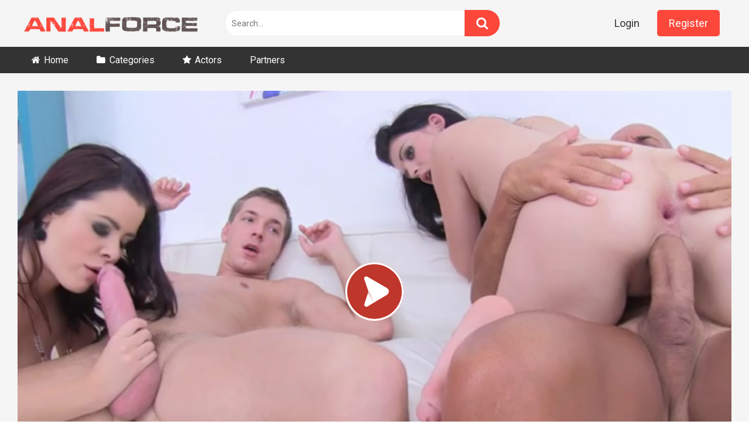

--- FILE ---
content_type: text/html; charset=UTF-8
request_url: https://analforce.com/video/gangbang-v00124/
body_size: 17390
content:
<!DOCTYPE html>


<html lang="en-US">
<head>
<meta charset="UTF-8">
<meta content='width=device-width, initial-scale=1.0, maximum-scale=1.0, user-scalable=0' name='viewport' />
<link rel="profile" href="https://gmpg.org/xfn/11">
<link rel="icon" href="https://analforce.com/wp-content/uploads/2021/11/favicon.png">

<!-- Meta social networks -->

<!-- Meta Facebook -->
<meta property="fb:app_id" content="966242223397117" />
<meta property="og:url" content="https://analforce.com/video/gangbang-v00124/" />
<meta property="og:type" content="article" />
<meta property="og:title" content="Gangbang V00124" />
<meta property="og:description" content="Gangbang V00124" />
<meta property="og:image" content="https://analforce.com/wp-content/uploads/2021/08/V00124-Snap01.png" />
<meta property="og:image:width" content="200" />
<meta property="og:image:height" content="200" />

<!-- Meta Twitter -->
<meta name="twitter:card" content="summary">
<!--<meta name="twitter:site" content="@site_username">-->
<meta name="twitter:title" content="Gangbang V00124">
<meta name="twitter:description" content="Gangbang V00124">
<!--<meta name="twitter:creator" content="@creator_username">-->
<meta name="twitter:image" content="https://analforce.com/wp-content/uploads/2021/08/V00124-Snap01.png">
<!--<meta name="twitter:domain" content="YourDomain.com">-->

<!-- Temp Style -->


<style>
	.post-thumbnail {
		padding-bottom: 56.25%;
	}
	.post-thumbnail .wpst-trailer,
	.post-thumbnail img {
		object-fit: fill;
	}

        body.custom-background {
        background-image: url();
        background-color: #fff!important;
        background-repeat: repeat;
        background-attachment: fixed;
    }
    .site-title a {
        font-family: Abril Fatface;
        font-size: 36px;
    }
    .site-branding .logo img {
        max-width: 300px;
        max-height: 120px;
        margin-top: 10px;
        margin-left: 10px;
    }
    a,
    .site-title a i,
    .thumb-block:hover span.title,
    .categories-list .thumb-block:hover .entry-header .cat-title:before,
    .required,
    .post-like a:hover i,
    .top-bar i:hover,
    .menu-toggle i,
    .main-navigation.toggled li:hover > a,
    .main-navigation.toggled li.focus > a,
    .main-navigation.toggled li.current_page_item > a,
    .main-navigation.toggled li.current-menu-item > a,
    #filters .filters-select:after,
    .top-bar .membership a i,
    .thumb-block:hover .photos-count i,
    .aside-filters span:hover a,
    .aside-filters span:hover a i,
    .filters a.active,
    .filters a:hover,
    .archive-aside a:hover,
    #video-links a:hover,
    #video-links a:hover i,
    .video-share .video-share-url a#clickme:hover,
    a#show-sharing-buttons.active,
    a#show-sharing-buttons.active i,
    .morelink:hover,
    .morelink:hover i,
    .footer-menu-container a:hover,
    .categories-list .thumb-block:hover .entry-header span,
    .tags-letter-block .tag-items .tag-item a:hover,
    .menu-toggle-open,
    .search-open {
        color: #fd473b;
    }
    button,
    .button,
    .btn,
    input[type="button"],
    input[type="reset"],
    input[type="submit"],
    .pagination ul li a.current,
    .pagination ul li a:hover,
    body #filters .label.secondary.active,
    .label.secondary:hover,
    .widget_categories ul li a:hover,
    a.tag-cloud-link:hover,
    .template-actors li a:hover,
    .rating-bar-meter,
    .vjs-play-progress,
    #filters .filters-options span:hover,
    .top-bar .social-share a:hover,
    .thumb-block:hover span.hd-video,
    .label:hover,
    .label:focus,
    .label:active,
    .mobile-pagination .pagination-nav span,
    .mobile-pagination .pagination-nav a {
        background-color: #fd473b!important;
    }
    button:hover,
    .button:hover {
        background-color: lighten(#fd473b,50%);
    }
    #video-tabs button.tab-link.active,
    .page-title,
    .page .entry-title,
    .comments-title,
    .comment-reply-title,
    input[type="text"]:focus,
    input[type="email"]:focus,
    input[type="url"]:focus,
    input[type="password"]:focus,
    input[type="search"]:focus,
    input[type="number"]:focus,
    input[type="tel"]:focus,
    input[type="range"]:focus,
    input[type="date"]:focus,
    input[type="month"]:focus,
    input[type="week"]:focus,
    input[type="time"]:focus,
    input[type="datetime"]:focus,
    input[type="datetime-local"]:focus,
    input[type="color"]:focus,
    textarea:focus,
    .filters a.active {
        border-color: #fd473b!important;
    }
    ul li.current-menu-item a {
        border-bottom-color: #fd473b!important;
    }
    .logo-watermark-img {
        max-width: px;
    }
    .video-js .vjs-big-play-button {
        background-color: #fd473b!important;
        border-color: #fd473b!important;
    }
</style>

<!-- Google Analytics -->

<!-- Meta Verification -->

<meta name='robots' content='index, follow, max-image-preview:large, max-snippet:-1, max-video-preview:-1' />

	<!-- This site is optimized with the Yoast SEO plugin v26.8 - https://yoast.com/product/yoast-seo-wordpress/ -->
	<title>Gangbang V00124 - AnalForce</title>
	<link rel="canonical" href="https://analforce.com/video/gangbang-v00124/" />
	<meta property="og:locale" content="en_US" />
	<meta property="og:type" content="article" />
	<meta property="og:title" content="Gangbang V00124 - AnalForce" />
	<meta property="og:url" content="https://analforce.com/video/gangbang-v00124/" />
	<meta property="og:site_name" content="AnalForce" />
	<meta property="article:published_time" content="2021-08-24T18:15:24+00:00" />
	<meta property="article:modified_time" content="2021-11-15T21:53:07+00:00" />
	<meta property="og:image" content="https://analforce.com/wp-content/uploads/2021/08/V00124-Snap01.png" />
	<meta property="og:image:width" content="848" />
	<meta property="og:image:height" content="480" />
	<meta property="og:image:type" content="image/png" />
	<meta name="author" content="Allen" />
	<meta name="twitter:card" content="summary_large_image" />
	<meta name="twitter:label1" content="Written by" />
	<meta name="twitter:data1" content="Allen" />
	<script type="application/ld+json" class="yoast-schema-graph">{"@context":"https://schema.org","@graph":[{"@type":"Article","@id":"https://analforce.com/video/gangbang-v00124/#article","isPartOf":{"@id":"https://analforce.com/video/gangbang-v00124/"},"author":{"name":"Allen","@id":"https://analforce.com/#/schema/person/5d89fa842e669a3d3fcd510ef7020a39"},"headline":"Gangbang V00124","datePublished":"2021-08-24T18:15:24+00:00","dateModified":"2021-11-15T21:53:07+00:00","mainEntityOfPage":{"@id":"https://analforce.com/video/gangbang-v00124/"},"wordCount":2,"commentCount":0,"publisher":{"@id":"https://analforce.com/#organization"},"image":{"@id":"https://analforce.com/video/gangbang-v00124/#primaryimage"},"thumbnailUrl":"https://analforce.com/wp-content/uploads/2021/08/V00124-Snap01.png","keywords":["All sex","Anal","babe","beautiful","Big ass","big booty","Big Butts","Double","double penetration","Dp","gangbang","Gapes","Group sex","legalporno","nice ass","piss drinking","pissing"],"articleSection":["Anal","Double Penetration","Gangbang","Group Sex","Hardcore"],"inLanguage":"en-US","potentialAction":[{"@type":"CommentAction","name":"Comment","target":["https://analforce.com/video/gangbang-v00124/#respond"]}]},{"@type":"WebPage","@id":"https://analforce.com/video/gangbang-v00124/","url":"https://analforce.com/video/gangbang-v00124/","name":"Gangbang V00124 - AnalForce","isPartOf":{"@id":"https://analforce.com/#website"},"primaryImageOfPage":{"@id":"https://analforce.com/video/gangbang-v00124/#primaryimage"},"image":{"@id":"https://analforce.com/video/gangbang-v00124/#primaryimage"},"thumbnailUrl":"https://analforce.com/wp-content/uploads/2021/08/V00124-Snap01.png","datePublished":"2021-08-24T18:15:24+00:00","dateModified":"2021-11-15T21:53:07+00:00","breadcrumb":{"@id":"https://analforce.com/video/gangbang-v00124/#breadcrumb"},"inLanguage":"en-US","potentialAction":[{"@type":"ReadAction","target":["https://analforce.com/video/gangbang-v00124/"]}]},{"@type":"ImageObject","inLanguage":"en-US","@id":"https://analforce.com/video/gangbang-v00124/#primaryimage","url":"https://analforce.com/wp-content/uploads/2021/08/V00124-Snap01.png","contentUrl":"https://analforce.com/wp-content/uploads/2021/08/V00124-Snap01.png","width":848,"height":480},{"@type":"BreadcrumbList","@id":"https://analforce.com/video/gangbang-v00124/#breadcrumb","itemListElement":[{"@type":"ListItem","position":1,"name":"Home","item":"https://analforce.com/"},{"@type":"ListItem","position":2,"name":"Gangbang V00124"}]},{"@type":"WebSite","@id":"https://analforce.com/#website","url":"https://analforce.com/","name":"AnalForce","description":"Free Anal Videos","publisher":{"@id":"https://analforce.com/#organization"},"potentialAction":[{"@type":"SearchAction","target":{"@type":"EntryPoint","urlTemplate":"https://analforce.com/?s={search_term_string}"},"query-input":{"@type":"PropertyValueSpecification","valueRequired":true,"valueName":"search_term_string"}}],"inLanguage":"en-US"},{"@type":"Organization","@id":"https://analforce.com/#organization","name":"AnalForce","url":"https://analforce.com/","logo":{"@type":"ImageObject","inLanguage":"en-US","@id":"https://analforce.com/#/schema/logo/image/","url":"https://analforce.com/wp-content/uploads/2021/11/favicon.png","contentUrl":"https://analforce.com/wp-content/uploads/2021/11/favicon.png","width":512,"height":512,"caption":"AnalForce"},"image":{"@id":"https://analforce.com/#/schema/logo/image/"}},{"@type":"Person","@id":"https://analforce.com/#/schema/person/5d89fa842e669a3d3fcd510ef7020a39","name":"Allen","image":{"@type":"ImageObject","inLanguage":"en-US","@id":"https://analforce.com/#/schema/person/image/","url":"https://secure.gravatar.com/avatar/3ae73a2d2e6d327c7a5a782906cc74ea8c1b4324669a3b0bc33767b1ae922e50?s=96&d=mm&r=g","contentUrl":"https://secure.gravatar.com/avatar/3ae73a2d2e6d327c7a5a782906cc74ea8c1b4324669a3b0bc33767b1ae922e50?s=96&d=mm&r=g","caption":"Allen"},"sameAs":["https://analforce.com"]}]}</script>
	<!-- / Yoast SEO plugin. -->


<link rel='dns-prefetch' href='//vjs.zencdn.net' />
<link rel='dns-prefetch' href='//unpkg.com' />
<link rel='dns-prefetch' href='//stats.wp.com' />
<link rel='dns-prefetch' href='//fonts.googleapis.com' />
<link rel='dns-prefetch' href='//jetpack.wordpress.com' />
<link rel='dns-prefetch' href='//s0.wp.com' />
<link rel='dns-prefetch' href='//public-api.wordpress.com' />
<link rel='dns-prefetch' href='//0.gravatar.com' />
<link rel='dns-prefetch' href='//1.gravatar.com' />
<link rel='dns-prefetch' href='//2.gravatar.com' />
<link rel='dns-prefetch' href='//widgets.wp.com' />
<link rel="alternate" type="application/rss+xml" title="AnalForce &raquo; Feed" href="https://analforce.com/feed/" />
<link rel="alternate" type="application/rss+xml" title="AnalForce &raquo; Comments Feed" href="https://analforce.com/comments/feed/" />
<link rel="alternate" type="application/rss+xml" title="AnalForce &raquo; Gangbang V00124 Comments Feed" href="https://analforce.com/video/gangbang-v00124/feed/" />
<link rel="alternate" title="oEmbed (JSON)" type="application/json+oembed" href="https://analforce.com/wp-json/oembed/1.0/embed?url=https%3A%2F%2Fanalforce.com%2Fvideo%2Fgangbang-v00124%2F" />
<link rel="alternate" title="oEmbed (XML)" type="text/xml+oembed" href="https://analforce.com/wp-json/oembed/1.0/embed?url=https%3A%2F%2Fanalforce.com%2Fvideo%2Fgangbang-v00124%2F&#038;format=xml" />
<style id='wp-img-auto-sizes-contain-inline-css' type='text/css'>
img:is([sizes=auto i],[sizes^="auto," i]){contain-intrinsic-size:3000px 1500px}
/*# sourceURL=wp-img-auto-sizes-contain-inline-css */
</style>
<style id='wp-emoji-styles-inline-css' type='text/css'>

	img.wp-smiley, img.emoji {
		display: inline !important;
		border: none !important;
		box-shadow: none !important;
		height: 1em !important;
		width: 1em !important;
		margin: 0 0.07em !important;
		vertical-align: -0.1em !important;
		background: none !important;
		padding: 0 !important;
	}
/*# sourceURL=wp-emoji-styles-inline-css */
</style>
<style id='wp-block-library-inline-css' type='text/css'>
:root{--wp-block-synced-color:#7a00df;--wp-block-synced-color--rgb:122,0,223;--wp-bound-block-color:var(--wp-block-synced-color);--wp-editor-canvas-background:#ddd;--wp-admin-theme-color:#007cba;--wp-admin-theme-color--rgb:0,124,186;--wp-admin-theme-color-darker-10:#006ba1;--wp-admin-theme-color-darker-10--rgb:0,107,160.5;--wp-admin-theme-color-darker-20:#005a87;--wp-admin-theme-color-darker-20--rgb:0,90,135;--wp-admin-border-width-focus:2px}@media (min-resolution:192dpi){:root{--wp-admin-border-width-focus:1.5px}}.wp-element-button{cursor:pointer}:root .has-very-light-gray-background-color{background-color:#eee}:root .has-very-dark-gray-background-color{background-color:#313131}:root .has-very-light-gray-color{color:#eee}:root .has-very-dark-gray-color{color:#313131}:root .has-vivid-green-cyan-to-vivid-cyan-blue-gradient-background{background:linear-gradient(135deg,#00d084,#0693e3)}:root .has-purple-crush-gradient-background{background:linear-gradient(135deg,#34e2e4,#4721fb 50%,#ab1dfe)}:root .has-hazy-dawn-gradient-background{background:linear-gradient(135deg,#faaca8,#dad0ec)}:root .has-subdued-olive-gradient-background{background:linear-gradient(135deg,#fafae1,#67a671)}:root .has-atomic-cream-gradient-background{background:linear-gradient(135deg,#fdd79a,#004a59)}:root .has-nightshade-gradient-background{background:linear-gradient(135deg,#330968,#31cdcf)}:root .has-midnight-gradient-background{background:linear-gradient(135deg,#020381,#2874fc)}:root{--wp--preset--font-size--normal:16px;--wp--preset--font-size--huge:42px}.has-regular-font-size{font-size:1em}.has-larger-font-size{font-size:2.625em}.has-normal-font-size{font-size:var(--wp--preset--font-size--normal)}.has-huge-font-size{font-size:var(--wp--preset--font-size--huge)}.has-text-align-center{text-align:center}.has-text-align-left{text-align:left}.has-text-align-right{text-align:right}.has-fit-text{white-space:nowrap!important}#end-resizable-editor-section{display:none}.aligncenter{clear:both}.items-justified-left{justify-content:flex-start}.items-justified-center{justify-content:center}.items-justified-right{justify-content:flex-end}.items-justified-space-between{justify-content:space-between}.screen-reader-text{border:0;clip-path:inset(50%);height:1px;margin:-1px;overflow:hidden;padding:0;position:absolute;width:1px;word-wrap:normal!important}.screen-reader-text:focus{background-color:#ddd;clip-path:none;color:#444;display:block;font-size:1em;height:auto;left:5px;line-height:normal;padding:15px 23px 14px;text-decoration:none;top:5px;width:auto;z-index:100000}html :where(.has-border-color){border-style:solid}html :where([style*=border-top-color]){border-top-style:solid}html :where([style*=border-right-color]){border-right-style:solid}html :where([style*=border-bottom-color]){border-bottom-style:solid}html :where([style*=border-left-color]){border-left-style:solid}html :where([style*=border-width]){border-style:solid}html :where([style*=border-top-width]){border-top-style:solid}html :where([style*=border-right-width]){border-right-style:solid}html :where([style*=border-bottom-width]){border-bottom-style:solid}html :where([style*=border-left-width]){border-left-style:solid}html :where(img[class*=wp-image-]){height:auto;max-width:100%}:where(figure){margin:0 0 1em}html :where(.is-position-sticky){--wp-admin--admin-bar--position-offset:var(--wp-admin--admin-bar--height,0px)}@media screen and (max-width:600px){html :where(.is-position-sticky){--wp-admin--admin-bar--position-offset:0px}}

/*# sourceURL=wp-block-library-inline-css */
</style><style id='global-styles-inline-css' type='text/css'>
:root{--wp--preset--aspect-ratio--square: 1;--wp--preset--aspect-ratio--4-3: 4/3;--wp--preset--aspect-ratio--3-4: 3/4;--wp--preset--aspect-ratio--3-2: 3/2;--wp--preset--aspect-ratio--2-3: 2/3;--wp--preset--aspect-ratio--16-9: 16/9;--wp--preset--aspect-ratio--9-16: 9/16;--wp--preset--color--black: #000000;--wp--preset--color--cyan-bluish-gray: #abb8c3;--wp--preset--color--white: #ffffff;--wp--preset--color--pale-pink: #f78da7;--wp--preset--color--vivid-red: #cf2e2e;--wp--preset--color--luminous-vivid-orange: #ff6900;--wp--preset--color--luminous-vivid-amber: #fcb900;--wp--preset--color--light-green-cyan: #7bdcb5;--wp--preset--color--vivid-green-cyan: #00d084;--wp--preset--color--pale-cyan-blue: #8ed1fc;--wp--preset--color--vivid-cyan-blue: #0693e3;--wp--preset--color--vivid-purple: #9b51e0;--wp--preset--gradient--vivid-cyan-blue-to-vivid-purple: linear-gradient(135deg,rgb(6,147,227) 0%,rgb(155,81,224) 100%);--wp--preset--gradient--light-green-cyan-to-vivid-green-cyan: linear-gradient(135deg,rgb(122,220,180) 0%,rgb(0,208,130) 100%);--wp--preset--gradient--luminous-vivid-amber-to-luminous-vivid-orange: linear-gradient(135deg,rgb(252,185,0) 0%,rgb(255,105,0) 100%);--wp--preset--gradient--luminous-vivid-orange-to-vivid-red: linear-gradient(135deg,rgb(255,105,0) 0%,rgb(207,46,46) 100%);--wp--preset--gradient--very-light-gray-to-cyan-bluish-gray: linear-gradient(135deg,rgb(238,238,238) 0%,rgb(169,184,195) 100%);--wp--preset--gradient--cool-to-warm-spectrum: linear-gradient(135deg,rgb(74,234,220) 0%,rgb(151,120,209) 20%,rgb(207,42,186) 40%,rgb(238,44,130) 60%,rgb(251,105,98) 80%,rgb(254,248,76) 100%);--wp--preset--gradient--blush-light-purple: linear-gradient(135deg,rgb(255,206,236) 0%,rgb(152,150,240) 100%);--wp--preset--gradient--blush-bordeaux: linear-gradient(135deg,rgb(254,205,165) 0%,rgb(254,45,45) 50%,rgb(107,0,62) 100%);--wp--preset--gradient--luminous-dusk: linear-gradient(135deg,rgb(255,203,112) 0%,rgb(199,81,192) 50%,rgb(65,88,208) 100%);--wp--preset--gradient--pale-ocean: linear-gradient(135deg,rgb(255,245,203) 0%,rgb(182,227,212) 50%,rgb(51,167,181) 100%);--wp--preset--gradient--electric-grass: linear-gradient(135deg,rgb(202,248,128) 0%,rgb(113,206,126) 100%);--wp--preset--gradient--midnight: linear-gradient(135deg,rgb(2,3,129) 0%,rgb(40,116,252) 100%);--wp--preset--font-size--small: 13px;--wp--preset--font-size--medium: 20px;--wp--preset--font-size--large: 36px;--wp--preset--font-size--x-large: 42px;--wp--preset--spacing--20: 0.44rem;--wp--preset--spacing--30: 0.67rem;--wp--preset--spacing--40: 1rem;--wp--preset--spacing--50: 1.5rem;--wp--preset--spacing--60: 2.25rem;--wp--preset--spacing--70: 3.38rem;--wp--preset--spacing--80: 5.06rem;--wp--preset--shadow--natural: 6px 6px 9px rgba(0, 0, 0, 0.2);--wp--preset--shadow--deep: 12px 12px 50px rgba(0, 0, 0, 0.4);--wp--preset--shadow--sharp: 6px 6px 0px rgba(0, 0, 0, 0.2);--wp--preset--shadow--outlined: 6px 6px 0px -3px rgb(255, 255, 255), 6px 6px rgb(0, 0, 0);--wp--preset--shadow--crisp: 6px 6px 0px rgb(0, 0, 0);}:where(.is-layout-flex){gap: 0.5em;}:where(.is-layout-grid){gap: 0.5em;}body .is-layout-flex{display: flex;}.is-layout-flex{flex-wrap: wrap;align-items: center;}.is-layout-flex > :is(*, div){margin: 0;}body .is-layout-grid{display: grid;}.is-layout-grid > :is(*, div){margin: 0;}:where(.wp-block-columns.is-layout-flex){gap: 2em;}:where(.wp-block-columns.is-layout-grid){gap: 2em;}:where(.wp-block-post-template.is-layout-flex){gap: 1.25em;}:where(.wp-block-post-template.is-layout-grid){gap: 1.25em;}.has-black-color{color: var(--wp--preset--color--black) !important;}.has-cyan-bluish-gray-color{color: var(--wp--preset--color--cyan-bluish-gray) !important;}.has-white-color{color: var(--wp--preset--color--white) !important;}.has-pale-pink-color{color: var(--wp--preset--color--pale-pink) !important;}.has-vivid-red-color{color: var(--wp--preset--color--vivid-red) !important;}.has-luminous-vivid-orange-color{color: var(--wp--preset--color--luminous-vivid-orange) !important;}.has-luminous-vivid-amber-color{color: var(--wp--preset--color--luminous-vivid-amber) !important;}.has-light-green-cyan-color{color: var(--wp--preset--color--light-green-cyan) !important;}.has-vivid-green-cyan-color{color: var(--wp--preset--color--vivid-green-cyan) !important;}.has-pale-cyan-blue-color{color: var(--wp--preset--color--pale-cyan-blue) !important;}.has-vivid-cyan-blue-color{color: var(--wp--preset--color--vivid-cyan-blue) !important;}.has-vivid-purple-color{color: var(--wp--preset--color--vivid-purple) !important;}.has-black-background-color{background-color: var(--wp--preset--color--black) !important;}.has-cyan-bluish-gray-background-color{background-color: var(--wp--preset--color--cyan-bluish-gray) !important;}.has-white-background-color{background-color: var(--wp--preset--color--white) !important;}.has-pale-pink-background-color{background-color: var(--wp--preset--color--pale-pink) !important;}.has-vivid-red-background-color{background-color: var(--wp--preset--color--vivid-red) !important;}.has-luminous-vivid-orange-background-color{background-color: var(--wp--preset--color--luminous-vivid-orange) !important;}.has-luminous-vivid-amber-background-color{background-color: var(--wp--preset--color--luminous-vivid-amber) !important;}.has-light-green-cyan-background-color{background-color: var(--wp--preset--color--light-green-cyan) !important;}.has-vivid-green-cyan-background-color{background-color: var(--wp--preset--color--vivid-green-cyan) !important;}.has-pale-cyan-blue-background-color{background-color: var(--wp--preset--color--pale-cyan-blue) !important;}.has-vivid-cyan-blue-background-color{background-color: var(--wp--preset--color--vivid-cyan-blue) !important;}.has-vivid-purple-background-color{background-color: var(--wp--preset--color--vivid-purple) !important;}.has-black-border-color{border-color: var(--wp--preset--color--black) !important;}.has-cyan-bluish-gray-border-color{border-color: var(--wp--preset--color--cyan-bluish-gray) !important;}.has-white-border-color{border-color: var(--wp--preset--color--white) !important;}.has-pale-pink-border-color{border-color: var(--wp--preset--color--pale-pink) !important;}.has-vivid-red-border-color{border-color: var(--wp--preset--color--vivid-red) !important;}.has-luminous-vivid-orange-border-color{border-color: var(--wp--preset--color--luminous-vivid-orange) !important;}.has-luminous-vivid-amber-border-color{border-color: var(--wp--preset--color--luminous-vivid-amber) !important;}.has-light-green-cyan-border-color{border-color: var(--wp--preset--color--light-green-cyan) !important;}.has-vivid-green-cyan-border-color{border-color: var(--wp--preset--color--vivid-green-cyan) !important;}.has-pale-cyan-blue-border-color{border-color: var(--wp--preset--color--pale-cyan-blue) !important;}.has-vivid-cyan-blue-border-color{border-color: var(--wp--preset--color--vivid-cyan-blue) !important;}.has-vivid-purple-border-color{border-color: var(--wp--preset--color--vivid-purple) !important;}.has-vivid-cyan-blue-to-vivid-purple-gradient-background{background: var(--wp--preset--gradient--vivid-cyan-blue-to-vivid-purple) !important;}.has-light-green-cyan-to-vivid-green-cyan-gradient-background{background: var(--wp--preset--gradient--light-green-cyan-to-vivid-green-cyan) !important;}.has-luminous-vivid-amber-to-luminous-vivid-orange-gradient-background{background: var(--wp--preset--gradient--luminous-vivid-amber-to-luminous-vivid-orange) !important;}.has-luminous-vivid-orange-to-vivid-red-gradient-background{background: var(--wp--preset--gradient--luminous-vivid-orange-to-vivid-red) !important;}.has-very-light-gray-to-cyan-bluish-gray-gradient-background{background: var(--wp--preset--gradient--very-light-gray-to-cyan-bluish-gray) !important;}.has-cool-to-warm-spectrum-gradient-background{background: var(--wp--preset--gradient--cool-to-warm-spectrum) !important;}.has-blush-light-purple-gradient-background{background: var(--wp--preset--gradient--blush-light-purple) !important;}.has-blush-bordeaux-gradient-background{background: var(--wp--preset--gradient--blush-bordeaux) !important;}.has-luminous-dusk-gradient-background{background: var(--wp--preset--gradient--luminous-dusk) !important;}.has-pale-ocean-gradient-background{background: var(--wp--preset--gradient--pale-ocean) !important;}.has-electric-grass-gradient-background{background: var(--wp--preset--gradient--electric-grass) !important;}.has-midnight-gradient-background{background: var(--wp--preset--gradient--midnight) !important;}.has-small-font-size{font-size: var(--wp--preset--font-size--small) !important;}.has-medium-font-size{font-size: var(--wp--preset--font-size--medium) !important;}.has-large-font-size{font-size: var(--wp--preset--font-size--large) !important;}.has-x-large-font-size{font-size: var(--wp--preset--font-size--x-large) !important;}
/*# sourceURL=global-styles-inline-css */
</style>

<style id='classic-theme-styles-inline-css' type='text/css'>
/*! This file is auto-generated */
.wp-block-button__link{color:#fff;background-color:#32373c;border-radius:9999px;box-shadow:none;text-decoration:none;padding:calc(.667em + 2px) calc(1.333em + 2px);font-size:1.125em}.wp-block-file__button{background:#32373c;color:#fff;text-decoration:none}
/*# sourceURL=/wp-includes/css/classic-themes.min.css */
</style>
<link rel='stylesheet' id='wpst-font-awesome-css' href='https://analforce.com/wp-content/themes/ultimatube/assets/stylesheets/font-awesome/css/font-awesome.min.css?ver=4.7.0' type='text/css' media='all' />
<link rel='stylesheet' id='wpst-videojs-style-css' href='//vjs.zencdn.net/7.8.4/video-js.css?ver=7.8.4' type='text/css' media='all' />
<link rel='stylesheet' id='wpst-style-css' href='https://analforce.com/wp-content/themes/ultimatube/style.css?ver=1.2.7.1731304427' type='text/css' media='all' />
<link rel='stylesheet' id='wpst-roboto-font-css' href='https://fonts.googleapis.com/css?family=Roboto%3A400%2C700&#038;ver=1.2.7' type='text/css' media='all' />
<link rel='stylesheet' id='open-sans-css' href='https://fonts.googleapis.com/css?family=Open+Sans%3A300italic%2C400italic%2C600italic%2C300%2C400%2C600&#038;subset=latin%2Clatin-ext&#038;display=fallback&#038;ver=6.9' type='text/css' media='all' />
<link rel='stylesheet' id='jetpack_likes-css' href='https://analforce.com/wp-content/plugins/jetpack/modules/likes/style.css?ver=15.4' type='text/css' media='all' />
<script type="text/javascript" src="https://analforce.com/wp-includes/js/jquery/jquery.min.js?ver=3.7.1" id="jquery-core-js"></script>
<script type="text/javascript" src="https://analforce.com/wp-includes/js/jquery/jquery-migrate.min.js?ver=3.4.1" id="jquery-migrate-js"></script>
<link rel="https://api.w.org/" href="https://analforce.com/wp-json/" /><link rel="alternate" title="JSON" type="application/json" href="https://analforce.com/wp-json/wp/v2/posts/1528" /><link rel="EditURI" type="application/rsd+xml" title="RSD" href="https://analforce.com/xmlrpc.php?rsd" />
<meta name="generator" content="WordPress 6.9" />
<link rel='shortlink' href='https://analforce.com/?p=1528' />
    <style id="svh-video-fit-and-spinner-fix">
      .video-js { max-width:100%; width:100%; }
      .video-js .vjs-tech { object-fit: contain; background:#000; }
      .vjs-fluid { max-width:100%; }

      /* Spinner fix: if not actually waiting/paused, hide it */
      .video-js.vjs-has-started:not(.vjs-waiting) .vjs-loading-spinner,
      .video-js.vjs-playing .vjs-loading-spinner {
        display:none !important; opacity:0 !important; visibility:hidden !important;
      }
      /* Avoid spinner overlay catching clicks */
      .video-js .vjs-loading-spinner { pointer-events:none; }
    </style>
    	<style>img#wpstats{display:none}</style>
		<link rel="pingback" href="https://analforce.com/xmlrpc.php">		<style type="text/css" id="wp-custom-css">
			.video-block .video-datas {
    padding: 5px;
    font-size: 12px;
    color: #fff;
    margin-left: -6px;
    display: inline-block;
    z-index: 9999;
    position: absolute;
    left: 5px;
    bottom: 0;
}
div.scroll-link {
  background-color: #333;
  overflow: auto;
  white-space: nowrap;
}

div.scroll-link a {
  display: inline-block;
  color: white;
  text-align: center;
  padding: 10px;
  text-decoration: none;
}

div.scroll-link a:hover {
  background-color: #777;
}

.Pornenix-Header-link {
	height: 30px;
	width: 98%;
	margin: 15px;
}

.Header-column-link {
	float: left;
  width: 28%;
  color: #d51010;
	display: inline-block;
  padding: 5px 5px;
	border: 5px;
	border-radius: 5px;
	font-size: 12px;
  letter-spacing: 1px;
  font-weight: 700;
	text-decoration: none;
  text-transform: uppercase; 
}
@media only screen and (max-width: 600px) {
  [class*="Pornenix-Header-link"] {
    height: 40px;
	width: 95%;
	margin: 15px;
  }
}
@media only screen and (max-width: 600px) {
  [class*="Header-column-link"] {
    width: 33%;
		font-size: 12px;
		padding: 10px 2px;
  }
}
.TopHeaderAds
{
    display:block;
	  position: relative;
    background:#303030;
	  opacity: 0.95;
    padding:4px 4px;
	  height:30px;
}
.TopHeaderAds ul
{
    display:flex;
    justify-content:center;
    align-items:center;
}
.TopHeaderAds ul li
{
    margin-left:10px
} 
.TopHeaderAds ul li:first-child
{
    margin-left:-25px;
}
.TopHeaderAds ul li a
{
    padding:10px;
    font-size:13px;
    font-weight:700;
    color:#fff
}
.TopHeaderAds ul li a:hover {
  color: #fd473b;
}

.post-thumbnail{
	height:300px;
}		</style>
		</head>

<body class="wp-singular post-template-default single single-post postid-1528 single-format-video wp-theme-ultimatube custom-background">

<div id="page">
	<a class="skip-link screen-reader-text" href="#content">Skip to content</a>

	<div class="header row">
		<div class="site-branding">
			<div class="logo">
									<a href="https://analforce.com/" rel="home" title="AnalForce"><img src="https://analforce.com/wp-content/uploads/2021/11/logo.png" alt="AnalForce"></a>
				
							</div>
		</div><!-- .site-branding -->
		
		<div class="search-menu-mobile">
    <div class="header-search-mobile">
        <i class="fa fa-search"></i>    
    </div>	
    <div id="menu-toggle">
        <i class="fa fa-bars"></i>
    </div>
</div>

<div class="header-search">
    <form method="get" id="searchform" action="https://analforce.com/">        
                    <input class="input-group-field" value="Search..." name="s" id="s" onfocus="if (this.value == 'Search...') {this.value = '';}" onblur="if (this.value == '') {this.value = 'Search...';}" type="text" />
                
        <input class="fa-input" type="submit" id="searchsubmit" value="&#xf002;" />        
    </form>
</div>
		<nav id="site-navigation" class="main-navigation " role="navigation">
							<div class="membership">                                                          
					                        
						<span class="login"><a href="#wpst-login">Login</a></span>                        
						<span class="login"><a class="button" href="#wpst-register">Register</a></span>
									</div>
						<div id="head-mobile"></div>
			<div class="button-nav"></div>			
			<ul id="menu-main-menu" class="menu"><li id="menu-item-14" class="home-icon menu-item menu-item-type-custom menu-item-object-custom menu-item-home menu-item-14"><a href="https://analforce.com">Home</a></li>
<li id="menu-item-15" class="cat-icon menu-item menu-item-type-post_type menu-item-object-page menu-item-15"><a href="https://analforce.com/categories/">Categories</a></li>
<li id="menu-item-17" class="star-icon menu-item menu-item-type-post_type menu-item-object-page menu-item-17"><a href="https://analforce.com/actors/">Actors</a></li>
<li id="menu-item-21" class="menu-item menu-item-type-post_type menu-item-object-page menu-item-21"><a href="https://analforce.com/partners/">Partners</a></li>
</ul>		</nav>
	</div>
	<div class="clear"></div> 

	
	<div id="content" class="site-content row">

	<div id="primary" class="content-area">
		<main id="main" class="site-main" role="main">

		
<article id="post-1528" class="post-1528 post type-post status-publish format-video has-post-thumbnail hentry category-anal category-double-penetration category-gangbang category-group-sex category-hardcore tag-all-sex tag-anal tag-babe tag-beautiful tag-big-ass tag-big-booty tag-big-butts tag-double tag-double-penetration tag-dp tag-gangbang tag-gapes tag-group-sex tag-legalporno tag-nice-ass tag-piss-drinking tag-pissing post_format-post-format-video" itemprop="video" itemscope itemtype="http://schema.org/VideoObject">
	
	<div class="entry-content">
		
<div class="video-player-area
">

	
	<div class="video-player">
		<meta itemprop="author" content="Allen" />
		<meta itemprop="name" content="Gangbang V00124" />
					<meta itemprop="description" content="Gangbang V00124" />
				<meta itemprop="duration" content="P0DT0H52M34S" />
		<meta itemprop="thumbnailUrl" content="" />
					<meta itemprop="contentURL" content="https://Pornenix.net/Videos/V00124.mp4" />
				<meta itemprop="uploadDate" content="2021-08-24T23:45:24+00:00" />

					<div class="responsive-player">
				<iframe src="https://analforce.com/wp-content/plugins/clean-tube-player/public/player-x.php?q=[base64]" frameborder="0" scrolling="no" allowfullscreen></iframe>			</div>
		
		<!-- Inside video player advertising -->
								</div>

	
				
	<div class="video-infos">
		<div class="title-views">
			<h1 itemprop="name">Gangbang V00124</h1>							<span class="views"><i class="fa fa-eye"></i> 24K</span>
					</div>
			</div>

	<div class="video-actions">
					<div id="video-rate"><div class="post-like"><a href="#" data-post_id="1528" data-post_like="like"><span class="like" title="I like this"><span id="more"><i class="fa fa-thumbs-up"></i></span></a>
		<div class="rating-likes-bar">
			<div class="likes"><span class="likes_count">0</span> / <span class="dislikes_count">0</span></div>
			<div class="rating-bar">
				<div class="rating-bar-meter"></div>
			</div>
		</div>
		<a href="#" data-post_id="1528" data-post_like="dislike">
			<span title="I dislike this" class="qtip dislike"><span id="less"><i class="fa fa-thumbs-down fa-flip-horizontal"></i></span></span>
		</a></div></div>
							<div id="video-links">
				<a id="show-sharing-buttons" href="#!"><i class="fa fa-share-alt"></i> Share</a>
							</div>
			</div>
			<div class="video-share">
			<span class="title">Share</span>
			<div class="share-buttons">
				    <!-- Facebook -->
            <div id="fb-root"></div>
        <script>(function(d, s, id) {
        var js, fjs = d.getElementsByTagName(s)[0];
        if (d.getElementById(id)) return;
        js = d.createElement(s); js.id = id;
        js.src = 'https://connect.facebook.net/fr_FR/sdk.js#xfbml=1&version=v2.12';
        fjs.parentNode.insertBefore(js, fjs);
        }(document, 'script', 'facebook-jssdk'));</script>
        <a target="_blank" href="https://www.facebook.com/sharer/sharer.php?u=https://analforce.com/video/gangbang-v00124/&amp;src=sdkpreparse"><i id="facebook" class="fa fa-facebook"></i></a>
    
    <!-- Twitter -->
            <a target="_blank" href="https://twitter.com/home?status=https://analforce.com/video/gangbang-v00124/"><i id="twitter" class="fa fa-twitter"></i></a>
    
    <!-- Google Plus -->
    
    <!-- Linkedin -->
            
    <!-- Tumblr -->
    
    <!-- Reddit -->
            <a target="_blank" href="http://www.reddit.com/submit?url"><i id="reddit" class="fa fa-reddit-square"></i></a>
    
    <!-- Odnoklassniki -->
    
    <!-- VK -->
            <script type="text/javascript" src="https://vk.com/js/api/share.js?95" charset="windows-1251"></script>
        <a href="http://vk.com/share.php?url=https://analforce.com/video/gangbang-v00124/" target="_blank"><i id="vk" class="fa fa-vk"></i></a>
    
    <!-- Email -->
            <a target="_blank" href="/cdn-cgi/l/email-protection#b18ec2c4d3dbd4d2c58c97d0dcc18ad3ded5c88cd9c5c5c1c28b9e9ed0dfd0ddd7dec3d2d49fd2dedc9ec7d8d5d4de9ed6d0dfd6d3d0dfd69cc781818083859e"><i id="email" class="fa fa-envelope"></i></a>
    			</div>
			<div class="video-share-url">
				<textarea id="copyme" readonly="readonly">https://analforce.com/video/gangbang-v00124/</textarea>
				<a id="clickme">Copy the link</a>
				<textarea id="temptext"></textarea>
			</div>
			<div class="clear"></div>
		</div>
	
			<div class="video-tags">
			<div class="tags-list"><a href="https://analforce.com/video/category/anal/" class="label" title="Anal"><i class="fa fa-folder"></i> Anal</a><a href="https://analforce.com/video/category/double-penetration/" class="label" title="Double Penetration"><i class="fa fa-folder"></i> Double Penetration</a><a href="https://analforce.com/video/category/gangbang/" class="label" title="Gangbang"><i class="fa fa-folder"></i> Gangbang</a><a href="https://analforce.com/video/category/group-sex/" class="label" title="Group Sex"><i class="fa fa-folder"></i> Group Sex</a><a href="https://analforce.com/video/category/hardcore/" class="label" title="Hardcore"><i class="fa fa-folder"></i> Hardcore</a><a href="https://analforce.com/video/tag/all-sex/" class="label" title="All sex"><i class="fa fa-tag"></i> All sex</a><a href="https://analforce.com/video/tag/anal/" class="label" title="Anal"><i class="fa fa-tag"></i> Anal</a><a href="https://analforce.com/video/tag/babe/" class="label" title="babe"><i class="fa fa-tag"></i> babe</a><a href="https://analforce.com/video/tag/beautiful/" class="label" title="beautiful"><i class="fa fa-tag"></i> beautiful</a><a href="https://analforce.com/video/tag/big-ass/" class="label" title="Big ass"><i class="fa fa-tag"></i> Big ass</a><a href="https://analforce.com/video/tag/big-booty/" class="label" title="big booty"><i class="fa fa-tag"></i> big booty</a><a href="https://analforce.com/video/tag/big-butts/" class="label" title="Big Butts"><i class="fa fa-tag"></i> Big Butts</a><a href="https://analforce.com/video/tag/double/" class="label" title="Double"><i class="fa fa-tag"></i> Double</a><a href="https://analforce.com/video/tag/double-penetration/" class="label" title="double penetration"><i class="fa fa-tag"></i> double penetration</a><a href="https://analforce.com/video/tag/dp/" class="label" title="Dp"><i class="fa fa-tag"></i> Dp</a><a href="https://analforce.com/video/tag/gangbang/" class="label" title="gangbang"><i class="fa fa-tag"></i> gangbang</a><a href="https://analforce.com/video/tag/gapes/" class="label" title="Gapes"><i class="fa fa-tag"></i> Gapes</a><a href="https://analforce.com/video/tag/group-sex/" class="label" title="Group sex"><i class="fa fa-tag"></i> Group sex</a><a href="https://analforce.com/video/tag/legalporno/" class="label" title="legalporno"><i class="fa fa-tag"></i> legalporno</a><a href="https://analforce.com/video/tag/nice-ass/" class="label" title="nice ass"><i class="fa fa-tag"></i> nice ass</a><a href="https://analforce.com/video/tag/piss-drinking/" class="label" title="piss drinking"><i class="fa fa-tag"></i> piss drinking</a><a href="https://analforce.com/video/tag/pissing/" class="label" title="pissing"><i class="fa fa-tag"></i> pissing</a></div>		</div>
	
	<!-- Description -->
	
</div><!-- .video-player-area -->
				<div class="sidebar-ads">
            </div>	</div>
	
	<div class="under-video-block">
                                <div class="videos-list">
            <article id="post-2693"
								  class="thumb-block full-width post-2693 post type-post status-publish format-video has-post-thumbnail hentry category-anal tag-anal-fingering tag-asian tag-big-tits tag-squirt post_format-post-format-video">
	<a href="https://analforce.com/video/backsplash/" title="Backsplash">

		<!-- Trailer -->
		
					<!-- Thumbnail -->
			<div class="post-thumbnail
							thumbs-rotation"
								data-thumbs='https://analforce.com/wp-content/uploads/2024/11/backsplash-640x360.jpg'>
								<img data-src="https://analforce.com/wp-content/uploads/2024/11/backsplash-640x360.jpg" alt="Backsplash" src="https://analforce.com/wp-content/themes/ultimatube/assets/img/px.gif">																	<span class="duration">02:00</span>			</div>

		
		<header class="entry-header">
			<span class="title">Backsplash</span>

							<div class="under-thumb">
											<span class="views"><i class="fa fa-eye"></i> 290K</span>
					
																		<span class="rating"><i class="fa fa-thumbs-up"></i> 97%</span>
															</div>
					</header><!-- .entry-header -->
	</a>
</article><!-- #post-## -->
<article id="post-2694"
								  class="thumb-block full-width post-2694 post type-post status-publish format-video has-post-thumbnail hentry category-anal tag-anal tag-blonde tag-girl-on-girl tag-pussy-licking tag-redhead tag-toys post_format-post-format-video">
	<a href="https://analforce.com/video/tara-loves-bree/" title="Tara Loves Bree">

		<!-- Trailer -->
		
					<!-- Thumbnail -->
			<div class="post-thumbnail
							thumbs-rotation"
								data-thumbs='https://analforce.com/wp-content/uploads/2024/11/tara-loves-bree-640x360.jpg'>
								<img data-src="https://analforce.com/wp-content/uploads/2024/11/tara-loves-bree-640x360.jpg" alt="Tara Loves Bree" src="https://analforce.com/wp-content/themes/ultimatube/assets/img/px.gif">																	<span class="duration">02:00</span>			</div>

		
		<header class="entry-header">
			<span class="title">Tara Loves Bree</span>

							<div class="under-thumb">
											<span class="views"><i class="fa fa-eye"></i> 394K</span>
					
																		<span class="rating"><i class="fa fa-thumbs-up"></i> 99%</span>
															</div>
					</header><!-- .entry-header -->
	</a>
</article><!-- #post-## -->
<article id="post-2692"
								  class="thumb-block full-width post-2692 post type-post status-publish format-video has-post-thumbnail hentry category-anal tag-anal tag-anal-fingering tag-facesitting tag-lesbian tag-pussy-licking tag-tribbing post_format-post-format-video">
	<a href="https://analforce.com/video/neighborhood-watch-and-learn/" title="Neighborhood Watch&#8230; And Learn!">

		<!-- Trailer -->
		
					<!-- Thumbnail -->
			<div class="post-thumbnail
							thumbs-rotation"
								data-thumbs='https://analforce.com/wp-content/uploads/2024/11/neighborhood-watch-and-learn-640x360.jpg'>
								<img data-src="https://analforce.com/wp-content/uploads/2024/11/neighborhood-watch-and-learn-640x360.jpg" alt="Neighborhood Watch&#8230; And Learn!" src="https://analforce.com/wp-content/themes/ultimatube/assets/img/px.gif">																	<span class="duration">02:00</span>			</div>

		
		<header class="entry-header">
			<span class="title">Neighborhood Watch&#8230; And Learn!</span>

							<div class="under-thumb">
											<span class="views"><i class="fa fa-eye"></i> 393K</span>
					
																		<span class="rating"><i class="fa fa-thumbs-up"></i> 96%</span>
															</div>
					</header><!-- .entry-header -->
	</a>
</article><!-- #post-## -->
<article id="post-2687"
								  class="thumb-block full-width post-2687 post type-post status-publish format-video has-post-thumbnail hentry category-anal tag-anal tag-fisting tag-gaping tag-lesbian tag-prolapse tag-toys post_format-post-format-video">
	<a href="https://analforce.com/video/natasha-riospolly-petrova-set-2/" title="Natasha Rios,Polly Petrova Set 2">

		<!-- Trailer -->
		
					<!-- Thumbnail -->
			<div class="post-thumbnail
							thumbs-rotation"
								data-thumbs='https://analforce.com/wp-content/uploads/2024/11/natasha-riospolly-petrova-set-2-640x360.jpg'>
								<img data-src="https://analforce.com/wp-content/uploads/2024/11/natasha-riospolly-petrova-set-2-640x360.jpg" alt="Natasha Rios,Polly Petrova Set 2" src="https://analforce.com/wp-content/themes/ultimatube/assets/img/px.gif">																	<span class="duration">02:00</span>			</div>

		
		<header class="entry-header">
			<span class="title">Natasha Rios,Polly Petrova Set 2</span>

							<div class="under-thumb">
											<span class="views"><i class="fa fa-eye"></i> 349K</span>
					
																		<span class="rating"><i class="fa fa-thumbs-up"></i> 91%</span>
															</div>
					</header><!-- .entry-header -->
	</a>
</article><!-- #post-## -->
<article id="post-2688"
								  class="thumb-block full-width post-2688 post type-post status-publish format-video has-post-thumbnail hentry category-anal tag-anal tag-fisting tag-hd-movies tag-lesbian tag-petite tag-toys post_format-post-format-video">
	<a href="https://analforce.com/video/natasha-rios-polly-petrova-2/" title="Natasha Rios, Polly Petrova">

		<!-- Trailer -->
		
					<!-- Thumbnail -->
			<div class="post-thumbnail
							thumbs-rotation"
								data-thumbs='https://analforce.com/wp-content/uploads/2024/11/natasha-rios-polly-petrova-640x360.jpg'>
								<img data-src="https://analforce.com/wp-content/uploads/2024/11/natasha-rios-polly-petrova-640x360.jpg" alt="Natasha Rios, Polly Petrova" src="https://analforce.com/wp-content/themes/ultimatube/assets/img/px.gif">																	<span class="duration">02:00</span>			</div>

		
		<header class="entry-header">
			<span class="title">Natasha Rios, Polly Petrova</span>

							<div class="under-thumb">
											<span class="views"><i class="fa fa-eye"></i> 219K</span>
					
																		<span class="rating"><i class="fa fa-thumbs-up"></i> 96%</span>
															</div>
					</header><!-- .entry-header -->
	</a>
</article><!-- #post-## -->
<article id="post-2686"
								  class="thumb-block full-width post-2686 post type-post status-publish format-video has-post-thumbnail hentry category-anal tag-anal tag-fisting tag-latina tag-prolapse tag-solo-masturbation tag-toys post_format-post-format-video">
	<a href="https://analforce.com/video/polly-petrova-happy-valentines-day/" title="Polly Petrova: Happy Valentine&#8217;s Day">

		<!-- Trailer -->
		
					<!-- Thumbnail -->
			<div class="post-thumbnail
							thumbs-rotation"
								data-thumbs='https://analforce.com/wp-content/uploads/2024/11/polly-petrova-happy-valentines-day-640x360.jpg'>
								<img data-src="https://analforce.com/wp-content/uploads/2024/11/polly-petrova-happy-valentines-day-640x360.jpg" alt="Polly Petrova: Happy Valentine&#8217;s Day" src="https://analforce.com/wp-content/themes/ultimatube/assets/img/px.gif">																	<span class="duration">02:00</span>			</div>

		
		<header class="entry-header">
			<span class="title">Polly Petrova: Happy Valentine&#8217;s Day</span>

							<div class="under-thumb">
											<span class="views"><i class="fa fa-eye"></i> 155K</span>
					
																		<span class="rating"><i class="fa fa-thumbs-up"></i> 86%</span>
															</div>
					</header><!-- .entry-header -->
	</a>
</article><!-- #post-## -->
<article id="post-2483"
								  class="thumb-block full-width post-2483 post type-post status-publish format-video has-post-thumbnail hentry category-anal tag-anal-fingering tag-facesitting tag-girl-on-girl tag-member-fantasy tag-rim-job tag-tribbing post_format-post-format-video">
	<a href="https://analforce.com/video/the-secret-life-of-mrs-sky/" title="The Secret Life of Mrs. Sky">

		<!-- Trailer -->
		
					<!-- Thumbnail -->
			<div class="post-thumbnail
							thumbs-rotation"
								data-thumbs='https://analforce.com/wp-content/uploads/2022/01/the-secret-life-of-mrs-sky-640x360.jpg'>
								<img data-src="https://analforce.com/wp-content/uploads/2022/01/the-secret-life-of-mrs-sky-640x360.jpg" alt="The Secret Life of Mrs. Sky" src="https://analforce.com/wp-content/themes/ultimatube/assets/img/px.gif">																	<span class="duration">02:00</span>			</div>

		
		<header class="entry-header">
			<span class="title">The Secret Life of Mrs. Sky</span>

							<div class="under-thumb">
											<span class="views"><i class="fa fa-eye"></i> 228K</span>
					
																		<span class="rating"><i class="fa fa-thumbs-up"></i> 90%</span>
															</div>
					</header><!-- .entry-header -->
	</a>
</article><!-- #post-## -->
<article id="post-2488"
								  class="thumb-block full-width post-2488 post type-post status-publish format-video has-post-thumbnail hentry category-anal tag-anal-fingering tag-blonde tag-first-time-anal tag-girl-on-girl tag-older-younger tag-rim-job post_format-post-format-video">
	<a href="https://analforce.com/video/lessons-in-anal-part-two-my-new-virginity/" title="Lessons in Anal Part Two: My New Virginity">

		<!-- Trailer -->
		
					<!-- Thumbnail -->
			<div class="post-thumbnail
							thumbs-rotation"
								data-thumbs='https://analforce.com/wp-content/uploads/2022/01/lessons-in-anal-part-two-my-new-virginity-640x360.jpg'>
								<img data-src="https://analforce.com/wp-content/uploads/2022/01/lessons-in-anal-part-two-my-new-virginity-640x360.jpg" alt="Lessons in Anal Part Two: My New Virginity" src="https://analforce.com/wp-content/themes/ultimatube/assets/img/px.gif">																	<span class="duration">02:00</span>			</div>

		
		<header class="entry-header">
			<span class="title">Lessons in Anal Part Two: My New Virginity</span>

							<div class="under-thumb">
											<span class="views"><i class="fa fa-eye"></i> 136K</span>
					
																		<span class="rating"><i class="fa fa-thumbs-up"></i> 87%</span>
															</div>
					</header><!-- .entry-header -->
	</a>
</article><!-- #post-## -->
<article id="post-2478"
								  class="thumb-block full-width post-2478 post type-post status-publish format-video has-post-thumbnail hentry category-anal tag-anal tag-brunette tag-girl-on-girl tag-latina tag-natural-tits tag-toys post_format-post-format-video">
	<a href="https://analforce.com/video/mommys-secrets/" title="Mommy&#8217;s Secrets">

		<!-- Trailer -->
		
					<!-- Thumbnail -->
			<div class="post-thumbnail
							thumbs-rotation"
								data-thumbs='https://analforce.com/wp-content/uploads/2022/01/mommys-secrets-640x360.jpg'>
								<img data-src="https://analforce.com/wp-content/uploads/2022/01/mommys-secrets-640x360.jpg" alt="Mommy&#8217;s Secrets" src="https://analforce.com/wp-content/themes/ultimatube/assets/img/px.gif">																	<span class="duration">02:00</span>			</div>

		
		<header class="entry-header">
			<span class="title">Mommy&#8217;s Secrets</span>

							<div class="under-thumb">
											<span class="views"><i class="fa fa-eye"></i> 203K</span>
					
																		<span class="rating"><i class="fa fa-thumbs-up"></i> 95%</span>
															</div>
					</header><!-- .entry-header -->
	</a>
</article><!-- #post-## -->
<article id="post-2479"
								  class="thumb-block full-width post-2479 post type-post status-publish format-video has-post-thumbnail hentry category-anal tag-anal tag-family-roleplay tag-girl-on-girl tag-older-younger tag-rim-job tag-toys post_format-post-format-video">
	<a href="https://analforce.com/video/may-he-protect-us-part-two/" title="May He Protect Us: Part Two">

		<!-- Trailer -->
		
					<!-- Thumbnail -->
			<div class="post-thumbnail
							thumbs-rotation"
								data-thumbs='https://analforce.com/wp-content/uploads/2022/01/may-he-protect-us-part-two-640x360.jpg'>
								<img data-src="https://analforce.com/wp-content/uploads/2022/01/may-he-protect-us-part-two-640x360.jpg" alt="May He Protect Us: Part Two" src="https://analforce.com/wp-content/themes/ultimatube/assets/img/px.gif">																	<span class="duration">02:00</span>			</div>

		
		<header class="entry-header">
			<span class="title">May He Protect Us: Part Two</span>

							<div class="under-thumb">
											<span class="views"><i class="fa fa-eye"></i> 441K</span>
					
																		<span class="rating"><i class="fa fa-thumbs-up"></i> 98%</span>
															</div>
					</header><!-- .entry-header -->
	</a>
</article><!-- #post-## -->
            </div>
                        <div class="clear"></div>
                            <div class="show-more-related">
                    <a class="button" href="https://analforce.com/video/category/anal/">Show more related videos</a>
                </div>
                            
    </div>
<div class="clear"></div>
	<div id="comments" class="comments-area">
	
		<div id="respond" class="comment-respond">
			<h3 id="reply-title" class="comment-reply-title">Leave a Comment<small><a rel="nofollow" id="cancel-comment-reply-link" href="/video/gangbang-v00124/#respond" style="display:none;">Cancel reply</a></small></h3>			<form id="commentform" class="comment-form">
				<iframe
					title="Comment Form"
					src="https://jetpack.wordpress.com/jetpack-comment/?blogid=199814892&#038;postid=1528&#038;comment_registration=0&#038;require_name_email=1&#038;stc_enabled=0&#038;stb_enabled=0&#038;show_avatars=1&#038;avatar_default=mystery&#038;greeting=Leave+a+Comment&#038;jetpack_comments_nonce=91f014868f&#038;greeting_reply=Leave+a+Reply+to+%25s&#038;color_scheme=transparent&#038;lang=en_US&#038;jetpack_version=15.4&#038;iframe_unique_id=1&#038;show_cookie_consent=10&#038;has_cookie_consent=0&#038;is_current_user_subscribed=0&#038;token_key=%3Bnormal%3B&#038;sig=b11ec83ebb2c3f116e6f7005a94e98c8273caf18#parent=https%3A%2F%2Fanalforce.com%2Fvideo%2Fgangbang-v00124%2F"
											name="jetpack_remote_comment"
						style="width:100%; height: 430px; border:0;"
										class="jetpack_remote_comment"
					id="jetpack_remote_comment"
					sandbox="allow-same-origin allow-top-navigation allow-scripts allow-forms allow-popups"
				>
									</iframe>
									<!--[if !IE]><!-->
					<script data-cfasync="false" src="/cdn-cgi/scripts/5c5dd728/cloudflare-static/email-decode.min.js"></script><script>
						document.addEventListener('DOMContentLoaded', function () {
							var commentForms = document.getElementsByClassName('jetpack_remote_comment');
							for (var i = 0; i < commentForms.length; i++) {
								commentForms[i].allowTransparency = true;
								commentForms[i].scrolling = 'no';
							}
						});
					</script>
					<!--<![endif]-->
							</form>
		</div>

		
		<input type="hidden" name="comment_parent" id="comment_parent" value="" />

		</div><!-- #comments -->
</article><!-- #post-## -->
		</main><!-- #main -->
	</div><!-- #primary -->

		<div class="clear"></div>

					<div class="happy-footer">
				<iframe src="//a.realsrv.com/iframe.php?idzone=4497000&size=900x250" width="900" height="250" scrolling="no" marginwidth="0" marginheight="0" frameborder="0"></iframe>			</div>
						
					<div class="footer-widget-zone">	
				<div class="row">				
					<div class="four-columns-footer">
						<section id="custom_html-3" class="widget_text widget widget_custom_html"><h2 class="widget-title">About This Site</h2><div class="textwidget custom-html-widget">AnalForce.com features the best in gaping asses and anal fucking. Watch the sexiest sluts on the internet get their tight assholes penetrated and stretched open for you. With Exclusive Content updates every day, Unlimited Downloads & HD Videos, There’s always something new to access. Don’t miss out on these top notch backdoor baddies!</div></section><section id="custom_html-4" class="widget_text widget widget_custom_html"><h2 class="widget-title">Friends</h2><div class="textwidget custom-html-widget"><li><a href="https://pornenix.com/" target="_blank" rel="noopener">PornEnix - Free HD Porn</a></li>
<li><a href="https://gapingblondes.com/" target="_blank" rel="noopener">Anal Gaping Videos</a></li>
<li><a href="https://thepornjunction.com/" target="_blank" rel="noopener">ThePornJunction</a></li>

</div></section><section id="custom_html-7" class="widget_text widget widget_custom_html"><h2 class="widget-title">Partners</h2><div class="textwidget custom-html-widget"></div></section><section id="adultpbn-widget-2" class="widget widget_adultpbn-widget"><h2 class="widget-title">Links</h2><li><a target="_blank" href="https://zywoseks.pl/ruletka.html">Ruletka Polska</a></li></section>					</div>					
				</div>
			</div>
		
		<footer id="colophon" class="site-footer" role="contentinfo">
							<div class="footer-menu-container">				
					<div class="menu-footer-menu-container"><ul id="menu-footer-menu" class="menu"><li id="menu-item-2078" class="menu-item menu-item-type-post_type menu-item-object-page menu-item-2078"><a href="https://analforce.com/18-u-s-c-2257/">18 U.S.C 2257</a></li>
<li id="menu-item-2079" class="menu-item menu-item-type-post_type menu-item-object-page menu-item-2079"><a href="https://analforce.com/dmca/">DMCA</a></li>
<li id="menu-item-2080" class="menu-item menu-item-type-post_type menu-item-object-page menu-item-privacy-policy menu-item-2080"><a href="https://analforce.com/?page_id=3">Privacy Policy</a></li>
<li id="menu-item-2081" class="menu-item menu-item-type-post_type menu-item-object-page menu-item-2081"><a href="https://analforce.com/terms-of-use/">Terms of Use</a></li>
</ul></div>				</div>			
			
							<div class="site-info">
					© 2020-21 <a href="https://AnalForce.com/">AnalForce.com</a>. All rights reserved.				</div>
			
					</footer><!-- #colophon -->
	</div><!-- #content -->	
</div><!-- #page -->

<a class="button" href="#" id="back-to-top" title="Back to top"><i class="fa fa-chevron-up"></i></a>

<script type="speculationrules">
{"prefetch":[{"source":"document","where":{"and":[{"href_matches":"/*"},{"not":{"href_matches":["/wp-*.php","/wp-admin/*","/wp-content/uploads/*","/wp-content/*","/wp-content/plugins/*","/wp-content/themes/ultimatube/*","/*\\?(.+)"]}},{"not":{"selector_matches":"a[rel~=\"nofollow\"]"}},{"not":{"selector_matches":".no-prefetch, .no-prefetch a"}}]},"eagerness":"conservative"}]}
</script>
    <script id="svh-videojs-waiting-fix">
    (function () {
      function attachToVideoEl(el) {
        var clearWaiting = function() { el.classList.remove('vjs-waiting'); };
        ['playing','timeupdate','seeked','canplay','canplaythrough','loadeddata'].forEach(function(ev){
          el.addEventListener(ev, clearWaiting, {passive:true});
        });
      }
      function attachToVjsPlayer(player) {
        var hide = function() {
          try {
            player.removeClass('vjs-waiting');
            player.el() && player.el().classList.remove('vjs-waiting');
          } catch(e) {}
        };
        ['playing','timeupdate','seeked','canplay','canplaythrough','loadeddata'].forEach(function(ev){
          player.on(ev, hide);
        });
        player.on('waiting', function(){
          setTimeout(function(){
            if (!player.paused() && player.readyState && player.readyState() >= 2) hide();
          }, 300);
        });
      }
      function initAll() {
        if (window.videojs && typeof window.videojs.getAllPlayers === 'function') {
          window.videojs.getAllPlayers().forEach(attachToVjsPlayer);
        } else {
          document.querySelectorAll('.video-js').forEach(attachToVideoEl);
        }
      }
      if (document.readyState === 'loading') document.addEventListener('DOMContentLoaded', initAll);
      else initAll();

      // If builders add players later, hook them too
      var mo = new MutationObserver(function(muts){
        muts.forEach(function(m){
          m.addedNodes && m.addedNodes.forEach(function(n){
            if (!(n instanceof Element)) return;
            if (n.classList && n.classList.contains('video-js')) {
              if (window.videojs && n.player) attachToVjsPlayer(n.player);
              else attachToVideoEl(n);
            } else {
              n.querySelectorAll && n.querySelectorAll('.video-js').forEach(function(el){
                if (window.videojs && el.player) attachToVjsPlayer(el.player);
                else attachToVideoEl(el);
              });
            }
          });
        });
      });
      mo.observe(document.documentElement, {childList:true, subtree:true});
    })();
    </script>
    		<div class="modal fade wpst-user-modal" id="wpst-user-modal" tabindex="-1" role="dialog" aria-hidden="true">
			<div class="modal-dialog" data-active-tab="">
				<div class="modal-content">
					<div class="modal-body">
					<a href="#" class="close" data-dismiss="modal" aria-label="Close"><i class="fa fa-remove"></i></a>
						<!-- Register form -->
						<div class="wpst-register">	
															<div class="alert alert-danger">Registration is disabled.</div>
													</div>

						<!-- Login form -->
						<div class="wpst-login">							 
							<h3>Login to AnalForce</h3>
						
							<form id="wpst_login_form" action="https://analforce.com/" method="post">

								<div class="form-field">
									<label>Username</label>
									<input class="form-control input-lg required" name="wpst_user_login" type="text"/>
								</div>
								<div class="form-field">
									<label for="wpst_user_pass">Password</label>
									<input class="form-control input-lg required" name="wpst_user_pass" id="wpst_user_pass" type="password"/>
								</div>
								<div class="form-field lost-password">
									<input type="hidden" name="action" value="wpst_login_member"/>
									<button class="btn btn-theme btn-lg" data-loading-text="Loading..." type="submit">Login</button> <a class="alignright" href="#wpst-reset-password">Lost Password?</a>
								</div>
								<input type="hidden" id="login-security" name="login-security" value="e35eecc56b" /><input type="hidden" name="_wp_http_referer" value="/video/gangbang-v00124/" />							</form>
							<div class="wpst-errors"></div>
						</div>

						<!-- Lost Password form -->
						<div class="wpst-reset-password">							 
							<h3>Reset Password</h3>
							<p>Enter the username or e-mail you used in your profile. A password reset link will be sent to you by email.</p>
						
							<form id="wpst_reset_password_form" action="https://analforce.com/" method="post">
								<div class="form-field">
									<label for="wpst_user_or_email">Username or E-mail</label>
									<input class="form-control input-lg required" name="wpst_user_or_email" id="wpst_user_or_email" type="text"/>
								</div>
								<div class="form-field">
									<input type="hidden" name="action" value="wpst_reset_password"/>
									<button class="btn btn-theme btn-lg" data-loading-text="Loading..." type="submit">Get new password</button>
								</div>
								<input type="hidden" id="password-security" name="password-security" value="e35eecc56b" /><input type="hidden" name="_wp_http_referer" value="/video/gangbang-v00124/" />							</form>
							<div class="wpst-errors"></div>
						</div>

						<div class="wpst-loading">
							<p><i class="fa fa-refresh fa-spin"></i><br>Loading...</p>
						</div>
					</div>
					<div class="modal-footer">
						<span class="wpst-register-footer">Don&#039;t have an account? <a href="#wpst-register">Sign up</a></span>
						<span class="wpst-login-footer">Already have an account? <a href="#wpst-login">Login</a></span>
					</div>				
				</div>
			</div>
		</div>
<script type="text/javascript" src="//vjs.zencdn.net/7.8.4/video.min.js?ver=7.8.4" id="wpst-videojs-js"></script>
<script type="text/javascript" src="https://unpkg.com/@silvermine/videojs-quality-selector@1.2.4/dist/js/silvermine-videojs-quality-selector.min.js?ver=1.2.4" id="wpst-videojs-quality-selector-js"></script>
<script type="text/javascript" id="wpst-main-js-extra">
/* <![CDATA[ */
var wpst_ajax_var = {"url":"https://analforce.com/wp-admin/admin-ajax.php","nonce":"a63813eec3","ctpl_installed":"1"};
var objectL10nMain = {"readmore":"Read more","close":"Close"};
var options = {"thumbnails_ratio":"16/9"};
//# sourceURL=wpst-main-js-extra
/* ]]> */
</script>
<script type="text/javascript" src="https://analforce.com/wp-content/themes/ultimatube/assets/js/main.js?ver=1.2.7" id="wpst-main-js"></script>
<script type="text/javascript" src="https://analforce.com/wp-content/themes/ultimatube/assets/js/skip-link-focus-fix.js?ver=1.0.0" id="wpst-skip-link-focus-fix-js"></script>
<script type="text/javascript" src="https://analforce.com/wp-includes/js/comment-reply.min.js?ver=6.9" id="comment-reply-js" async="async" data-wp-strategy="async" fetchpriority="low"></script>
<script type="text/javascript" src="https://analforce.com/wp-content/plugins/jetpack/modules/likes/queuehandler.js?ver=15.4" id="jetpack_likes_queuehandler-js"></script>
<script type="text/javascript" id="jetpack-stats-js-before">
/* <![CDATA[ */
_stq = window._stq || [];
_stq.push([ "view", {"v":"ext","blog":"199814892","post":"1528","tz":"0","srv":"analforce.com","j":"1:15.4"} ]);
_stq.push([ "clickTrackerInit", "199814892", "1528" ]);
//# sourceURL=jetpack-stats-js-before
/* ]]> */
</script>
<script type="text/javascript" src="https://stats.wp.com/e-202605.js" id="jetpack-stats-js" defer="defer" data-wp-strategy="defer"></script>
<script id="wp-emoji-settings" type="application/json">
{"baseUrl":"https://s.w.org/images/core/emoji/17.0.2/72x72/","ext":".png","svgUrl":"https://s.w.org/images/core/emoji/17.0.2/svg/","svgExt":".svg","source":{"concatemoji":"https://analforce.com/wp-includes/js/wp-emoji-release.min.js?ver=6.9"}}
</script>
<script type="module">
/* <![CDATA[ */
/*! This file is auto-generated */
const a=JSON.parse(document.getElementById("wp-emoji-settings").textContent),o=(window._wpemojiSettings=a,"wpEmojiSettingsSupports"),s=["flag","emoji"];function i(e){try{var t={supportTests:e,timestamp:(new Date).valueOf()};sessionStorage.setItem(o,JSON.stringify(t))}catch(e){}}function c(e,t,n){e.clearRect(0,0,e.canvas.width,e.canvas.height),e.fillText(t,0,0);t=new Uint32Array(e.getImageData(0,0,e.canvas.width,e.canvas.height).data);e.clearRect(0,0,e.canvas.width,e.canvas.height),e.fillText(n,0,0);const a=new Uint32Array(e.getImageData(0,0,e.canvas.width,e.canvas.height).data);return t.every((e,t)=>e===a[t])}function p(e,t){e.clearRect(0,0,e.canvas.width,e.canvas.height),e.fillText(t,0,0);var n=e.getImageData(16,16,1,1);for(let e=0;e<n.data.length;e++)if(0!==n.data[e])return!1;return!0}function u(e,t,n,a){switch(t){case"flag":return n(e,"\ud83c\udff3\ufe0f\u200d\u26a7\ufe0f","\ud83c\udff3\ufe0f\u200b\u26a7\ufe0f")?!1:!n(e,"\ud83c\udde8\ud83c\uddf6","\ud83c\udde8\u200b\ud83c\uddf6")&&!n(e,"\ud83c\udff4\udb40\udc67\udb40\udc62\udb40\udc65\udb40\udc6e\udb40\udc67\udb40\udc7f","\ud83c\udff4\u200b\udb40\udc67\u200b\udb40\udc62\u200b\udb40\udc65\u200b\udb40\udc6e\u200b\udb40\udc67\u200b\udb40\udc7f");case"emoji":return!a(e,"\ud83e\u1fac8")}return!1}function f(e,t,n,a){let r;const o=(r="undefined"!=typeof WorkerGlobalScope&&self instanceof WorkerGlobalScope?new OffscreenCanvas(300,150):document.createElement("canvas")).getContext("2d",{willReadFrequently:!0}),s=(o.textBaseline="top",o.font="600 32px Arial",{});return e.forEach(e=>{s[e]=t(o,e,n,a)}),s}function r(e){var t=document.createElement("script");t.src=e,t.defer=!0,document.head.appendChild(t)}a.supports={everything:!0,everythingExceptFlag:!0},new Promise(t=>{let n=function(){try{var e=JSON.parse(sessionStorage.getItem(o));if("object"==typeof e&&"number"==typeof e.timestamp&&(new Date).valueOf()<e.timestamp+604800&&"object"==typeof e.supportTests)return e.supportTests}catch(e){}return null}();if(!n){if("undefined"!=typeof Worker&&"undefined"!=typeof OffscreenCanvas&&"undefined"!=typeof URL&&URL.createObjectURL&&"undefined"!=typeof Blob)try{var e="postMessage("+f.toString()+"("+[JSON.stringify(s),u.toString(),c.toString(),p.toString()].join(",")+"));",a=new Blob([e],{type:"text/javascript"});const r=new Worker(URL.createObjectURL(a),{name:"wpTestEmojiSupports"});return void(r.onmessage=e=>{i(n=e.data),r.terminate(),t(n)})}catch(e){}i(n=f(s,u,c,p))}t(n)}).then(e=>{for(const n in e)a.supports[n]=e[n],a.supports.everything=a.supports.everything&&a.supports[n],"flag"!==n&&(a.supports.everythingExceptFlag=a.supports.everythingExceptFlag&&a.supports[n]);var t;a.supports.everythingExceptFlag=a.supports.everythingExceptFlag&&!a.supports.flag,a.supports.everything||((t=a.source||{}).concatemoji?r(t.concatemoji):t.wpemoji&&t.twemoji&&(r(t.twemoji),r(t.wpemoji)))});
//# sourceURL=https://analforce.com/wp-includes/js/wp-emoji-loader.min.js
/* ]]> */
</script>
		<script type="text/javascript">
			(function () {
				const iframe = document.getElementById( 'jetpack_remote_comment' );
								const watchReply = function() {
					// Check addComment._Jetpack_moveForm to make sure we don't monkey-patch twice.
					if ( 'undefined' !== typeof addComment && ! addComment._Jetpack_moveForm ) {
						// Cache the Core function.
						addComment._Jetpack_moveForm = addComment.moveForm;
						const commentParent = document.getElementById( 'comment_parent' );
						const cancel = document.getElementById( 'cancel-comment-reply-link' );

						function tellFrameNewParent ( commentParentValue ) {
							const url = new URL( iframe.src );
							if ( commentParentValue ) {
								url.searchParams.set( 'replytocom', commentParentValue )
							} else {
								url.searchParams.delete( 'replytocom' );
							}
							if( iframe.src !== url.href ) {
								iframe.src = url.href;
							}
						};

						cancel.addEventListener( 'click', function () {
							tellFrameNewParent( false );
						} );

						addComment.moveForm = function ( _, parentId ) {
							tellFrameNewParent( parentId );
							return addComment._Jetpack_moveForm.apply( null, arguments );
						};
					}
				}
				document.addEventListener( 'DOMContentLoaded', watchReply );
				// In WP 6.4+, the script is loaded asynchronously, so we need to wait for it to load before we monkey-patch the functions it introduces.
				document.querySelector('#comment-reply-js')?.addEventListener( 'load', watchReply );

								
				const commentIframes = document.getElementsByClassName('jetpack_remote_comment');

				window.addEventListener('message', function(event) {
					if (event.origin !== 'https://jetpack.wordpress.com') {
						return;
					}

					if (!event?.data?.iframeUniqueId && !event?.data?.height) {
						return;
					}

					const eventDataUniqueId = event.data.iframeUniqueId;

					// Change height for the matching comment iframe
					for (let i = 0; i < commentIframes.length; i++) {
						const iframe = commentIframes[i];
						const url = new URL(iframe.src);
						const iframeUniqueIdParam = url.searchParams.get('iframe_unique_id');
						if (iframeUniqueIdParam == event.data.iframeUniqueId) {
							iframe.style.height = event.data.height + 'px';
							return;
						}
					}
				});
			})();
		</script>
		
<!-- Other scripts -->
<script type="application/javascript" src="https://a.realsrv.com/video-slider.js"></script>
<script type="application/javascript">
var adConfig = {
    "idzone": 4497006,
    "frequency_period": 0,
    "close_after": 6,
    "on_complete": "repeat",
    "branding_enabled": 1,
    "screen_density": 25
};
ExoVideoSlider.init(adConfig);
</script>
<script defer src="https://static.cloudflareinsights.com/beacon.min.js/vcd15cbe7772f49c399c6a5babf22c1241717689176015" integrity="sha512-ZpsOmlRQV6y907TI0dKBHq9Md29nnaEIPlkf84rnaERnq6zvWvPUqr2ft8M1aS28oN72PdrCzSjY4U6VaAw1EQ==" data-cf-beacon='{"version":"2024.11.0","token":"93a895e9635e41709d3656b8fbab2952","r":1,"server_timing":{"name":{"cfCacheStatus":true,"cfEdge":true,"cfExtPri":true,"cfL4":true,"cfOrigin":true,"cfSpeedBrain":true},"location_startswith":null}}' crossorigin="anonymous"></script>
</body>
</html>

--- FILE ---
content_type: text/html; charset=UTF-8
request_url: https://a.realsrv.com/iframe.php?idzone=4497000&size=900x250
body_size: 55
content:

<!DOCTYPE html>
<body style="margin:0px;">
    <script async type="application/javascript" src="https://a.realsrv.com/build-iframe-js-url.js?idzone=4497000"></script>
    <script async type="application/javascript" src="https://a.realsrv.com/ad-provider.js"></script>
</body>
